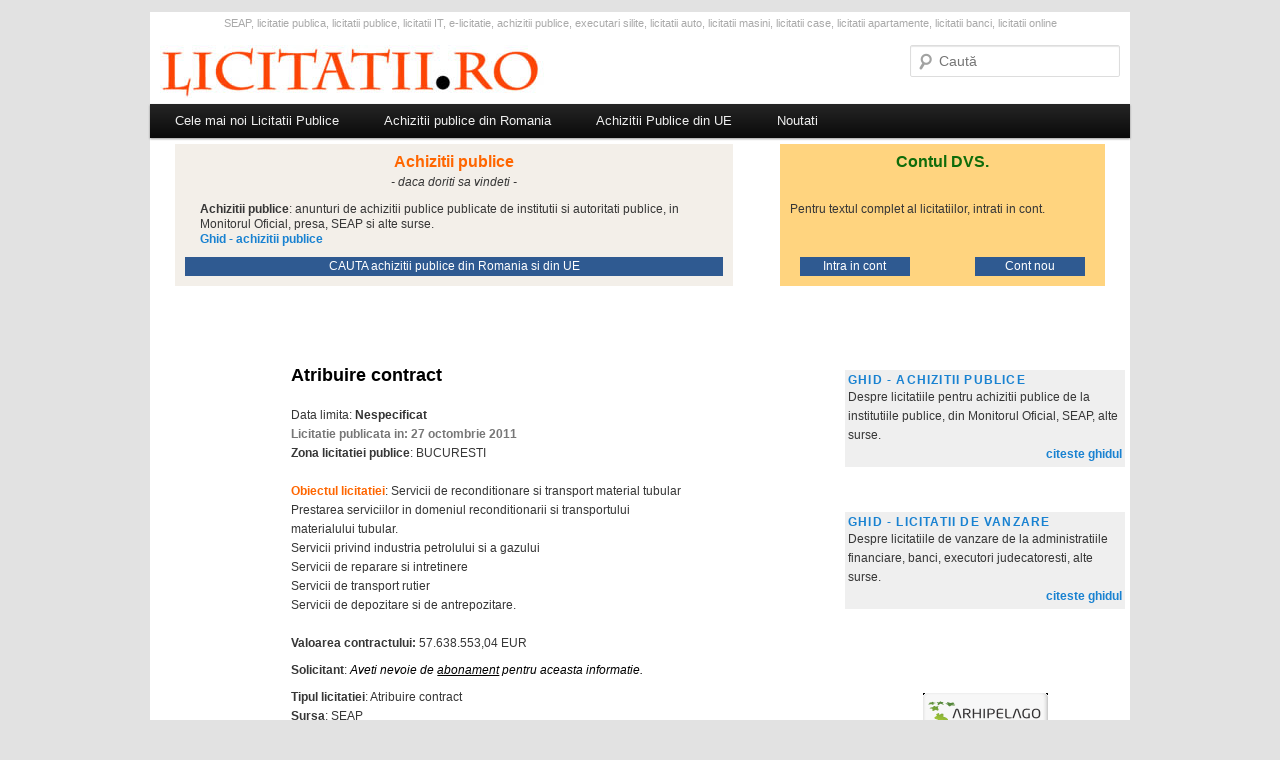

--- FILE ---
content_type: text/html; charset=UTF-8
request_url: https://www.licitatii.ro/anunturi-de-atribuire-romania/atribuire-contract-906/
body_size: 37198
content:
<!DOCTYPE html>
<html dir="ltr" lang="ro-RO" prefix="og: https://ogp.me/ns#">
<head>
<meta charset="UTF-8" />
<meta name="viewport" content="width=device-width" />

<link rel="profile" href="https://gmpg.org/xfn/11" />
<link rel="stylesheet" type="text/css" media="all" href="https://www.licitatii.ro/wp-content/themes/twentyeleven-child/style.css" />
<link rel="pingback" href="https://www.licitatii.ro/xmlrpc.php" />
<!--[if lt IE 9]><script src="https://www.licitatii.ro/wp-content/themes/twentyeleven/js/html5.js" type="text/javascript"></script><![endif]-->
	<style>img:is([sizes="auto" i], [sizes^="auto," i]) { contain-intrinsic-size: 3000px 1500px }</style>
	
		<!-- All in One SEO 4.8.1.1 - aioseo.com -->
		<title>Atribuire contract | Licitatii.ro</title>
	<meta name="robots" content="max-image-preview:large" />
	<meta name="author" content="Licitatii.ro"/>
	<link rel="canonical" href="https://www.licitatii.ro/anunturi-de-atribuire-romania/atribuire-contract-906/" />
	<meta name="generator" content="All in One SEO (AIOSEO) 4.8.1.1" />
		<meta property="og:locale" content="ro_RO" />
		<meta property="og:site_name" content="Licitatii.ro" />
		<meta property="og:type" content="article" />
		<meta property="og:title" content="Atribuire contract | Licitatii.ro" />
		<meta property="og:url" content="https://www.licitatii.ro/anunturi-de-atribuire-romania/atribuire-contract-906/" />
		<meta property="og:image" content="https://www.licitatii.ro/wp-content/uploads/2014/12/312340_404765712941037_1661778050_n.jpg" />
		<meta property="og:image:secure_url" content="https://www.licitatii.ro/wp-content/uploads/2014/12/312340_404765712941037_1661778050_n.jpg" />
		<meta property="og:image:width" content="160" />
		<meta property="og:image:height" content="160" />
		<meta property="article:published_time" content="2011-10-27T02:00:00+00:00" />
		<meta property="article:modified_time" content="2011-10-27T02:00:00+00:00" />
		<meta name="twitter:card" content="summary" />
		<meta name="twitter:title" content="Atribuire contract | Licitatii.ro" />
		<meta name="twitter:image" content="https://www.licitatii.ro/wp-content/uploads/2014/12/312340_404765712941037_1661778050_n.jpg" />
		<script type="application/ld+json" class="aioseo-schema">
			{"@context":"https:\/\/schema.org","@graph":[{"@type":"Article","@id":"https:\/\/www.licitatii.ro\/anunturi-de-atribuire-romania\/atribuire-contract-906\/#article","name":"Atribuire contract | Licitatii.ro","headline":"Atribuire contract","author":{"@id":"https:\/\/www.licitatii.ro\/author\/licitatii-ro\/#author"},"publisher":{"@id":"https:\/\/www.licitatii.ro\/#organization"},"datePublished":"2011-10-27T02:00:00+02:00","dateModified":"2011-10-27T02:00:00+02:00","inLanguage":"ro-RO","mainEntityOfPage":{"@id":"https:\/\/www.licitatii.ro\/anunturi-de-atribuire-romania\/atribuire-contract-906\/#webpage"},"isPartOf":{"@id":"https:\/\/www.licitatii.ro\/anunturi-de-atribuire-romania\/atribuire-contract-906\/#webpage"},"articleSection":"Anunturi de atribuire Romania"},{"@type":"BreadcrumbList","@id":"https:\/\/www.licitatii.ro\/anunturi-de-atribuire-romania\/atribuire-contract-906\/#breadcrumblist","itemListElement":[{"@type":"ListItem","@id":"https:\/\/www.licitatii.ro\/#listItem","position":1,"name":"Prima pagin\u0103","item":"https:\/\/www.licitatii.ro\/","nextItem":{"@type":"ListItem","@id":"https:\/\/www.licitatii.ro\/categorie\/anunturi-de-atribuire-romania\/#listItem","name":"Anunturi de atribuire Romania"}},{"@type":"ListItem","@id":"https:\/\/www.licitatii.ro\/categorie\/anunturi-de-atribuire-romania\/#listItem","position":2,"name":"Anunturi de atribuire Romania","item":"https:\/\/www.licitatii.ro\/categorie\/anunturi-de-atribuire-romania\/","nextItem":{"@type":"ListItem","@id":"https:\/\/www.licitatii.ro\/anunturi-de-atribuire-romania\/atribuire-contract-906\/#listItem","name":"Atribuire contract"},"previousItem":{"@type":"ListItem","@id":"https:\/\/www.licitatii.ro\/#listItem","name":"Prima pagin\u0103"}},{"@type":"ListItem","@id":"https:\/\/www.licitatii.ro\/anunturi-de-atribuire-romania\/atribuire-contract-906\/#listItem","position":3,"name":"Atribuire contract","previousItem":{"@type":"ListItem","@id":"https:\/\/www.licitatii.ro\/categorie\/anunturi-de-atribuire-romania\/#listItem","name":"Anunturi de atribuire Romania"}}]},{"@type":"Organization","@id":"https:\/\/www.licitatii.ro\/#organization","name":"Licitatii.ro","description":"licitatii publice","url":"https:\/\/www.licitatii.ro\/"},{"@type":"Person","@id":"https:\/\/www.licitatii.ro\/author\/licitatii-ro\/#author","url":"https:\/\/www.licitatii.ro\/author\/licitatii-ro\/","name":"Licitatii.ro","image":{"@type":"ImageObject","@id":"https:\/\/www.licitatii.ro\/anunturi-de-atribuire-romania\/atribuire-contract-906\/#authorImage","url":"https:\/\/secure.gravatar.com\/avatar\/979a48ab18afe4a3cc1fa02b6eb11fad?s=96&d=mm&r=g","width":96,"height":96,"caption":"Licitatii.ro"}},{"@type":"WebPage","@id":"https:\/\/www.licitatii.ro\/anunturi-de-atribuire-romania\/atribuire-contract-906\/#webpage","url":"https:\/\/www.licitatii.ro\/anunturi-de-atribuire-romania\/atribuire-contract-906\/","name":"Atribuire contract | Licitatii.ro","inLanguage":"ro-RO","isPartOf":{"@id":"https:\/\/www.licitatii.ro\/#website"},"breadcrumb":{"@id":"https:\/\/www.licitatii.ro\/anunturi-de-atribuire-romania\/atribuire-contract-906\/#breadcrumblist"},"author":{"@id":"https:\/\/www.licitatii.ro\/author\/licitatii-ro\/#author"},"creator":{"@id":"https:\/\/www.licitatii.ro\/author\/licitatii-ro\/#author"},"datePublished":"2011-10-27T02:00:00+02:00","dateModified":"2011-10-27T02:00:00+02:00"},{"@type":"WebSite","@id":"https:\/\/www.licitatii.ro\/#website","url":"https:\/\/www.licitatii.ro\/","name":"Licitatii.ro","description":"licitatii publice","inLanguage":"ro-RO","publisher":{"@id":"https:\/\/www.licitatii.ro\/#organization"}}]}
		</script>
		<!-- All in One SEO -->

<link rel="alternate" type="application/rss+xml" title="Licitatii.ro &raquo; Flux" href="https://www.licitatii.ro/feed/" />
<link rel="alternate" type="application/rss+xml" title="Licitatii.ro &raquo; Flux comentarii" href="https://www.licitatii.ro/comments/feed/" />
<link rel="alternate" type="application/rss+xml" title="Flux comentarii Licitatii.ro &raquo; Atribuire contract" href="https://www.licitatii.ro/anunturi-de-atribuire-romania/atribuire-contract-906/feed/" />
<script type="text/javascript">
/* <![CDATA[ */
window._wpemojiSettings = {"baseUrl":"https:\/\/s.w.org\/images\/core\/emoji\/15.0.3\/72x72\/","ext":".png","svgUrl":"https:\/\/s.w.org\/images\/core\/emoji\/15.0.3\/svg\/","svgExt":".svg","source":{"concatemoji":"https:\/\/www.licitatii.ro\/wp-includes\/js\/wp-emoji-release.min.js?ver=ab6482bf29874fafbcd2110fb675ae1a"}};
/*! This file is auto-generated */
!function(i,n){var o,s,e;function c(e){try{var t={supportTests:e,timestamp:(new Date).valueOf()};sessionStorage.setItem(o,JSON.stringify(t))}catch(e){}}function p(e,t,n){e.clearRect(0,0,e.canvas.width,e.canvas.height),e.fillText(t,0,0);var t=new Uint32Array(e.getImageData(0,0,e.canvas.width,e.canvas.height).data),r=(e.clearRect(0,0,e.canvas.width,e.canvas.height),e.fillText(n,0,0),new Uint32Array(e.getImageData(0,0,e.canvas.width,e.canvas.height).data));return t.every(function(e,t){return e===r[t]})}function u(e,t,n){switch(t){case"flag":return n(e,"\ud83c\udff3\ufe0f\u200d\u26a7\ufe0f","\ud83c\udff3\ufe0f\u200b\u26a7\ufe0f")?!1:!n(e,"\ud83c\uddfa\ud83c\uddf3","\ud83c\uddfa\u200b\ud83c\uddf3")&&!n(e,"\ud83c\udff4\udb40\udc67\udb40\udc62\udb40\udc65\udb40\udc6e\udb40\udc67\udb40\udc7f","\ud83c\udff4\u200b\udb40\udc67\u200b\udb40\udc62\u200b\udb40\udc65\u200b\udb40\udc6e\u200b\udb40\udc67\u200b\udb40\udc7f");case"emoji":return!n(e,"\ud83d\udc26\u200d\u2b1b","\ud83d\udc26\u200b\u2b1b")}return!1}function f(e,t,n){var r="undefined"!=typeof WorkerGlobalScope&&self instanceof WorkerGlobalScope?new OffscreenCanvas(300,150):i.createElement("canvas"),a=r.getContext("2d",{willReadFrequently:!0}),o=(a.textBaseline="top",a.font="600 32px Arial",{});return e.forEach(function(e){o[e]=t(a,e,n)}),o}function t(e){var t=i.createElement("script");t.src=e,t.defer=!0,i.head.appendChild(t)}"undefined"!=typeof Promise&&(o="wpEmojiSettingsSupports",s=["flag","emoji"],n.supports={everything:!0,everythingExceptFlag:!0},e=new Promise(function(e){i.addEventListener("DOMContentLoaded",e,{once:!0})}),new Promise(function(t){var n=function(){try{var e=JSON.parse(sessionStorage.getItem(o));if("object"==typeof e&&"number"==typeof e.timestamp&&(new Date).valueOf()<e.timestamp+604800&&"object"==typeof e.supportTests)return e.supportTests}catch(e){}return null}();if(!n){if("undefined"!=typeof Worker&&"undefined"!=typeof OffscreenCanvas&&"undefined"!=typeof URL&&URL.createObjectURL&&"undefined"!=typeof Blob)try{var e="postMessage("+f.toString()+"("+[JSON.stringify(s),u.toString(),p.toString()].join(",")+"));",r=new Blob([e],{type:"text/javascript"}),a=new Worker(URL.createObjectURL(r),{name:"wpTestEmojiSupports"});return void(a.onmessage=function(e){c(n=e.data),a.terminate(),t(n)})}catch(e){}c(n=f(s,u,p))}t(n)}).then(function(e){for(var t in e)n.supports[t]=e[t],n.supports.everything=n.supports.everything&&n.supports[t],"flag"!==t&&(n.supports.everythingExceptFlag=n.supports.everythingExceptFlag&&n.supports[t]);n.supports.everythingExceptFlag=n.supports.everythingExceptFlag&&!n.supports.flag,n.DOMReady=!1,n.readyCallback=function(){n.DOMReady=!0}}).then(function(){return e}).then(function(){var e;n.supports.everything||(n.readyCallback(),(e=n.source||{}).concatemoji?t(e.concatemoji):e.wpemoji&&e.twemoji&&(t(e.twemoji),t(e.wpemoji)))}))}((window,document),window._wpemojiSettings);
/* ]]> */
</script>
<style id='wp-emoji-styles-inline-css' type='text/css'>

	img.wp-smiley, img.emoji {
		display: inline !important;
		border: none !important;
		box-shadow: none !important;
		height: 1em !important;
		width: 1em !important;
		margin: 0 0.07em !important;
		vertical-align: -0.1em !important;
		background: none !important;
		padding: 0 !important;
	}
</style>
<link rel='stylesheet' id='wp-block-library-css' href='https://www.licitatii.ro/wp-includes/css/dist/block-library/style.min.css?ver=ab6482bf29874fafbcd2110fb675ae1a' type='text/css' media='all' />
<style id='wp-block-library-theme-inline-css' type='text/css'>
.wp-block-audio :where(figcaption){color:#555;font-size:13px;text-align:center}.is-dark-theme .wp-block-audio :where(figcaption){color:#ffffffa6}.wp-block-audio{margin:0 0 1em}.wp-block-code{border:1px solid #ccc;border-radius:4px;font-family:Menlo,Consolas,monaco,monospace;padding:.8em 1em}.wp-block-embed :where(figcaption){color:#555;font-size:13px;text-align:center}.is-dark-theme .wp-block-embed :where(figcaption){color:#ffffffa6}.wp-block-embed{margin:0 0 1em}.blocks-gallery-caption{color:#555;font-size:13px;text-align:center}.is-dark-theme .blocks-gallery-caption{color:#ffffffa6}:root :where(.wp-block-image figcaption){color:#555;font-size:13px;text-align:center}.is-dark-theme :root :where(.wp-block-image figcaption){color:#ffffffa6}.wp-block-image{margin:0 0 1em}.wp-block-pullquote{border-bottom:4px solid;border-top:4px solid;color:currentColor;margin-bottom:1.75em}.wp-block-pullquote cite,.wp-block-pullquote footer,.wp-block-pullquote__citation{color:currentColor;font-size:.8125em;font-style:normal;text-transform:uppercase}.wp-block-quote{border-left:.25em solid;margin:0 0 1.75em;padding-left:1em}.wp-block-quote cite,.wp-block-quote footer{color:currentColor;font-size:.8125em;font-style:normal;position:relative}.wp-block-quote:where(.has-text-align-right){border-left:none;border-right:.25em solid;padding-left:0;padding-right:1em}.wp-block-quote:where(.has-text-align-center){border:none;padding-left:0}.wp-block-quote.is-large,.wp-block-quote.is-style-large,.wp-block-quote:where(.is-style-plain){border:none}.wp-block-search .wp-block-search__label{font-weight:700}.wp-block-search__button{border:1px solid #ccc;padding:.375em .625em}:where(.wp-block-group.has-background){padding:1.25em 2.375em}.wp-block-separator.has-css-opacity{opacity:.4}.wp-block-separator{border:none;border-bottom:2px solid;margin-left:auto;margin-right:auto}.wp-block-separator.has-alpha-channel-opacity{opacity:1}.wp-block-separator:not(.is-style-wide):not(.is-style-dots){width:100px}.wp-block-separator.has-background:not(.is-style-dots){border-bottom:none;height:1px}.wp-block-separator.has-background:not(.is-style-wide):not(.is-style-dots){height:2px}.wp-block-table{margin:0 0 1em}.wp-block-table td,.wp-block-table th{word-break:normal}.wp-block-table :where(figcaption){color:#555;font-size:13px;text-align:center}.is-dark-theme .wp-block-table :where(figcaption){color:#ffffffa6}.wp-block-video :where(figcaption){color:#555;font-size:13px;text-align:center}.is-dark-theme .wp-block-video :where(figcaption){color:#ffffffa6}.wp-block-video{margin:0 0 1em}:root :where(.wp-block-template-part.has-background){margin-bottom:0;margin-top:0;padding:1.25em 2.375em}
</style>
<style id='classic-theme-styles-inline-css' type='text/css'>
/*! This file is auto-generated */
.wp-block-button__link{color:#fff;background-color:#32373c;border-radius:9999px;box-shadow:none;text-decoration:none;padding:calc(.667em + 2px) calc(1.333em + 2px);font-size:1.125em}.wp-block-file__button{background:#32373c;color:#fff;text-decoration:none}
</style>
<style id='global-styles-inline-css' type='text/css'>
:root{--wp--preset--aspect-ratio--square: 1;--wp--preset--aspect-ratio--4-3: 4/3;--wp--preset--aspect-ratio--3-4: 3/4;--wp--preset--aspect-ratio--3-2: 3/2;--wp--preset--aspect-ratio--2-3: 2/3;--wp--preset--aspect-ratio--16-9: 16/9;--wp--preset--aspect-ratio--9-16: 9/16;--wp--preset--color--black: #000;--wp--preset--color--cyan-bluish-gray: #abb8c3;--wp--preset--color--white: #fff;--wp--preset--color--pale-pink: #f78da7;--wp--preset--color--vivid-red: #cf2e2e;--wp--preset--color--luminous-vivid-orange: #ff6900;--wp--preset--color--luminous-vivid-amber: #fcb900;--wp--preset--color--light-green-cyan: #7bdcb5;--wp--preset--color--vivid-green-cyan: #00d084;--wp--preset--color--pale-cyan-blue: #8ed1fc;--wp--preset--color--vivid-cyan-blue: #0693e3;--wp--preset--color--vivid-purple: #9b51e0;--wp--preset--color--blue: #1982d1;--wp--preset--color--dark-gray: #373737;--wp--preset--color--medium-gray: #666;--wp--preset--color--light-gray: #e2e2e2;--wp--preset--gradient--vivid-cyan-blue-to-vivid-purple: linear-gradient(135deg,rgba(6,147,227,1) 0%,rgb(155,81,224) 100%);--wp--preset--gradient--light-green-cyan-to-vivid-green-cyan: linear-gradient(135deg,rgb(122,220,180) 0%,rgb(0,208,130) 100%);--wp--preset--gradient--luminous-vivid-amber-to-luminous-vivid-orange: linear-gradient(135deg,rgba(252,185,0,1) 0%,rgba(255,105,0,1) 100%);--wp--preset--gradient--luminous-vivid-orange-to-vivid-red: linear-gradient(135deg,rgba(255,105,0,1) 0%,rgb(207,46,46) 100%);--wp--preset--gradient--very-light-gray-to-cyan-bluish-gray: linear-gradient(135deg,rgb(238,238,238) 0%,rgb(169,184,195) 100%);--wp--preset--gradient--cool-to-warm-spectrum: linear-gradient(135deg,rgb(74,234,220) 0%,rgb(151,120,209) 20%,rgb(207,42,186) 40%,rgb(238,44,130) 60%,rgb(251,105,98) 80%,rgb(254,248,76) 100%);--wp--preset--gradient--blush-light-purple: linear-gradient(135deg,rgb(255,206,236) 0%,rgb(152,150,240) 100%);--wp--preset--gradient--blush-bordeaux: linear-gradient(135deg,rgb(254,205,165) 0%,rgb(254,45,45) 50%,rgb(107,0,62) 100%);--wp--preset--gradient--luminous-dusk: linear-gradient(135deg,rgb(255,203,112) 0%,rgb(199,81,192) 50%,rgb(65,88,208) 100%);--wp--preset--gradient--pale-ocean: linear-gradient(135deg,rgb(255,245,203) 0%,rgb(182,227,212) 50%,rgb(51,167,181) 100%);--wp--preset--gradient--electric-grass: linear-gradient(135deg,rgb(202,248,128) 0%,rgb(113,206,126) 100%);--wp--preset--gradient--midnight: linear-gradient(135deg,rgb(2,3,129) 0%,rgb(40,116,252) 100%);--wp--preset--font-size--small: 13px;--wp--preset--font-size--medium: 20px;--wp--preset--font-size--large: 36px;--wp--preset--font-size--x-large: 42px;--wp--preset--spacing--20: 0.44rem;--wp--preset--spacing--30: 0.67rem;--wp--preset--spacing--40: 1rem;--wp--preset--spacing--50: 1.5rem;--wp--preset--spacing--60: 2.25rem;--wp--preset--spacing--70: 3.38rem;--wp--preset--spacing--80: 5.06rem;--wp--preset--shadow--natural: 6px 6px 9px rgba(0, 0, 0, 0.2);--wp--preset--shadow--deep: 12px 12px 50px rgba(0, 0, 0, 0.4);--wp--preset--shadow--sharp: 6px 6px 0px rgba(0, 0, 0, 0.2);--wp--preset--shadow--outlined: 6px 6px 0px -3px rgba(255, 255, 255, 1), 6px 6px rgba(0, 0, 0, 1);--wp--preset--shadow--crisp: 6px 6px 0px rgba(0, 0, 0, 1);}:where(.is-layout-flex){gap: 0.5em;}:where(.is-layout-grid){gap: 0.5em;}body .is-layout-flex{display: flex;}.is-layout-flex{flex-wrap: wrap;align-items: center;}.is-layout-flex > :is(*, div){margin: 0;}body .is-layout-grid{display: grid;}.is-layout-grid > :is(*, div){margin: 0;}:where(.wp-block-columns.is-layout-flex){gap: 2em;}:where(.wp-block-columns.is-layout-grid){gap: 2em;}:where(.wp-block-post-template.is-layout-flex){gap: 1.25em;}:where(.wp-block-post-template.is-layout-grid){gap: 1.25em;}.has-black-color{color: var(--wp--preset--color--black) !important;}.has-cyan-bluish-gray-color{color: var(--wp--preset--color--cyan-bluish-gray) !important;}.has-white-color{color: var(--wp--preset--color--white) !important;}.has-pale-pink-color{color: var(--wp--preset--color--pale-pink) !important;}.has-vivid-red-color{color: var(--wp--preset--color--vivid-red) !important;}.has-luminous-vivid-orange-color{color: var(--wp--preset--color--luminous-vivid-orange) !important;}.has-luminous-vivid-amber-color{color: var(--wp--preset--color--luminous-vivid-amber) !important;}.has-light-green-cyan-color{color: var(--wp--preset--color--light-green-cyan) !important;}.has-vivid-green-cyan-color{color: var(--wp--preset--color--vivid-green-cyan) !important;}.has-pale-cyan-blue-color{color: var(--wp--preset--color--pale-cyan-blue) !important;}.has-vivid-cyan-blue-color{color: var(--wp--preset--color--vivid-cyan-blue) !important;}.has-vivid-purple-color{color: var(--wp--preset--color--vivid-purple) !important;}.has-black-background-color{background-color: var(--wp--preset--color--black) !important;}.has-cyan-bluish-gray-background-color{background-color: var(--wp--preset--color--cyan-bluish-gray) !important;}.has-white-background-color{background-color: var(--wp--preset--color--white) !important;}.has-pale-pink-background-color{background-color: var(--wp--preset--color--pale-pink) !important;}.has-vivid-red-background-color{background-color: var(--wp--preset--color--vivid-red) !important;}.has-luminous-vivid-orange-background-color{background-color: var(--wp--preset--color--luminous-vivid-orange) !important;}.has-luminous-vivid-amber-background-color{background-color: var(--wp--preset--color--luminous-vivid-amber) !important;}.has-light-green-cyan-background-color{background-color: var(--wp--preset--color--light-green-cyan) !important;}.has-vivid-green-cyan-background-color{background-color: var(--wp--preset--color--vivid-green-cyan) !important;}.has-pale-cyan-blue-background-color{background-color: var(--wp--preset--color--pale-cyan-blue) !important;}.has-vivid-cyan-blue-background-color{background-color: var(--wp--preset--color--vivid-cyan-blue) !important;}.has-vivid-purple-background-color{background-color: var(--wp--preset--color--vivid-purple) !important;}.has-black-border-color{border-color: var(--wp--preset--color--black) !important;}.has-cyan-bluish-gray-border-color{border-color: var(--wp--preset--color--cyan-bluish-gray) !important;}.has-white-border-color{border-color: var(--wp--preset--color--white) !important;}.has-pale-pink-border-color{border-color: var(--wp--preset--color--pale-pink) !important;}.has-vivid-red-border-color{border-color: var(--wp--preset--color--vivid-red) !important;}.has-luminous-vivid-orange-border-color{border-color: var(--wp--preset--color--luminous-vivid-orange) !important;}.has-luminous-vivid-amber-border-color{border-color: var(--wp--preset--color--luminous-vivid-amber) !important;}.has-light-green-cyan-border-color{border-color: var(--wp--preset--color--light-green-cyan) !important;}.has-vivid-green-cyan-border-color{border-color: var(--wp--preset--color--vivid-green-cyan) !important;}.has-pale-cyan-blue-border-color{border-color: var(--wp--preset--color--pale-cyan-blue) !important;}.has-vivid-cyan-blue-border-color{border-color: var(--wp--preset--color--vivid-cyan-blue) !important;}.has-vivid-purple-border-color{border-color: var(--wp--preset--color--vivid-purple) !important;}.has-vivid-cyan-blue-to-vivid-purple-gradient-background{background: var(--wp--preset--gradient--vivid-cyan-blue-to-vivid-purple) !important;}.has-light-green-cyan-to-vivid-green-cyan-gradient-background{background: var(--wp--preset--gradient--light-green-cyan-to-vivid-green-cyan) !important;}.has-luminous-vivid-amber-to-luminous-vivid-orange-gradient-background{background: var(--wp--preset--gradient--luminous-vivid-amber-to-luminous-vivid-orange) !important;}.has-luminous-vivid-orange-to-vivid-red-gradient-background{background: var(--wp--preset--gradient--luminous-vivid-orange-to-vivid-red) !important;}.has-very-light-gray-to-cyan-bluish-gray-gradient-background{background: var(--wp--preset--gradient--very-light-gray-to-cyan-bluish-gray) !important;}.has-cool-to-warm-spectrum-gradient-background{background: var(--wp--preset--gradient--cool-to-warm-spectrum) !important;}.has-blush-light-purple-gradient-background{background: var(--wp--preset--gradient--blush-light-purple) !important;}.has-blush-bordeaux-gradient-background{background: var(--wp--preset--gradient--blush-bordeaux) !important;}.has-luminous-dusk-gradient-background{background: var(--wp--preset--gradient--luminous-dusk) !important;}.has-pale-ocean-gradient-background{background: var(--wp--preset--gradient--pale-ocean) !important;}.has-electric-grass-gradient-background{background: var(--wp--preset--gradient--electric-grass) !important;}.has-midnight-gradient-background{background: var(--wp--preset--gradient--midnight) !important;}.has-small-font-size{font-size: var(--wp--preset--font-size--small) !important;}.has-medium-font-size{font-size: var(--wp--preset--font-size--medium) !important;}.has-large-font-size{font-size: var(--wp--preset--font-size--large) !important;}.has-x-large-font-size{font-size: var(--wp--preset--font-size--x-large) !important;}
:where(.wp-block-post-template.is-layout-flex){gap: 1.25em;}:where(.wp-block-post-template.is-layout-grid){gap: 1.25em;}
:where(.wp-block-columns.is-layout-flex){gap: 2em;}:where(.wp-block-columns.is-layout-grid){gap: 2em;}
:root :where(.wp-block-pullquote){font-size: 1.5em;line-height: 1.6;}
</style>
<link rel='stylesheet' id='twentyeleven-block-style-css' href='https://www.licitatii.ro/wp-content/themes/twentyeleven/blocks.css?ver=20190102' type='text/css' media='all' />
<style id='akismet-widget-style-inline-css' type='text/css'>

			.a-stats {
				--akismet-color-mid-green: #357b49;
				--akismet-color-white: #fff;
				--akismet-color-light-grey: #f6f7f7;

				max-width: 350px;
				width: auto;
			}

			.a-stats * {
				all: unset;
				box-sizing: border-box;
			}

			.a-stats strong {
				font-weight: 600;
			}

			.a-stats a.a-stats__link,
			.a-stats a.a-stats__link:visited,
			.a-stats a.a-stats__link:active {
				background: var(--akismet-color-mid-green);
				border: none;
				box-shadow: none;
				border-radius: 8px;
				color: var(--akismet-color-white);
				cursor: pointer;
				display: block;
				font-family: -apple-system, BlinkMacSystemFont, 'Segoe UI', 'Roboto', 'Oxygen-Sans', 'Ubuntu', 'Cantarell', 'Helvetica Neue', sans-serif;
				font-weight: 500;
				padding: 12px;
				text-align: center;
				text-decoration: none;
				transition: all 0.2s ease;
			}

			/* Extra specificity to deal with TwentyTwentyOne focus style */
			.widget .a-stats a.a-stats__link:focus {
				background: var(--akismet-color-mid-green);
				color: var(--akismet-color-white);
				text-decoration: none;
			}

			.a-stats a.a-stats__link:hover {
				filter: brightness(110%);
				box-shadow: 0 4px 12px rgba(0, 0, 0, 0.06), 0 0 2px rgba(0, 0, 0, 0.16);
			}

			.a-stats .count {
				color: var(--akismet-color-white);
				display: block;
				font-size: 1.5em;
				line-height: 1.4;
				padding: 0 13px;
				white-space: nowrap;
			}
		
</style>
<link rel='stylesheet' id='wp-cpl-base-css-css' href='https://www.licitatii.ro/wp-content/plugins/wp-category-posts-list/static/css/wp-cat-list-theme.css?ver=2.0.3' type='text/css' media='all' />
<link rel="https://api.w.org/" href="https://www.licitatii.ro/wp-json/" /><link rel="alternate" title="JSON" type="application/json" href="https://www.licitatii.ro/wp-json/wp/v2/posts/5020" /><link rel="EditURI" type="application/rsd+xml" title="RSD" href="https://www.licitatii.ro/xmlrpc.php?rsd" />

<link rel='shortlink' href='https://www.licitatii.ro/?p=5020' />
<link rel="alternate" title="oEmbed (JSON)" type="application/json+oembed" href="https://www.licitatii.ro/wp-json/oembed/1.0/embed?url=https%3A%2F%2Fwww.licitatii.ro%2Fanunturi-de-atribuire-romania%2Fatribuire-contract-906%2F" />
<link rel="alternate" title="oEmbed (XML)" type="text/xml+oembed" href="https://www.licitatii.ro/wp-json/oembed/1.0/embed?url=https%3A%2F%2Fwww.licitatii.ro%2Fanunturi-de-atribuire-romania%2Fatribuire-contract-906%2F&#038;format=xml" />
<script type="text/javascript">  
var _gaq = _gaq || [];  
_gaq.push(['_setAccount', 'UA-199309-34']);  
_gaq.push(['_setDomainName', 'licitatii.ro']);  
_gaq.push(['_trackPageview']);  
(function() {    
var ga = document.createElement('script'); ga.type = 'text/javascript'; ga.async = true;    ga.src = ('https:' == document.location.protocol ? 'https://ssl' : 'http://www') + '.google-analytics.com/ga.js';    var s = document.getElementsByTagName('script')[0]; s.parentNode.insertBefore(ga, s);  })();
</script>
	
<script async src="https://securepubads.g.doubleclick.net/tag/js/gpt.js"></script>
<script>
  window.googletag = window.googletag || {cmd: []};
  googletag.cmd.push(function() {
    googletag.defineSlot('/1019926/b', [280, 233], 'div-gpt-ad-1650093594609-0').addService(googletag.pubads());
    googletag.pubads().enableSingleRequest();
    googletag.pubads().collapseEmptyDivs();
    googletag.enableServices();
  });
</script>
	
</head>

<body data-rsssl=1 class="post-template-default single single-post postid-5020 single-format-standard custom-background wp-embed-responsive singular two-column right-sidebar">

<div id="fb-root"></div>
<script>(function(d, s, id) {
  var js, fjs = d.getElementsByTagName(s)[0];
  if (d.getElementById(id)) return;
  js = d.createElement(s); js.id = id;
  js.src = "//connect.facebook.net/ro_RO/all.js#xfbml=1&appId=1408336436049036";
  fjs.parentNode.insertBefore(js, fjs);
}(document, 'script', 'facebook-jssdk'));</script>

<div id="page" class="hfeed">

<div align="center" style="margin-bottom:0px;padding:3px;font-size:11px;color:#aaa;">SEAP, licitatie publica, licitatii publice, licitatii IT, e-licitatie, achizitii publice, executari silite, licitatii auto, licitatii masini, licitatii case, licitatii apartamente, licitatii banci, licitatii online</div>
<div style="padding:10px;">
	<div align="left" style="float:left;width:400px;overflow:hidden;"><a href="/"><img src="/images/sigla-licitatii-2012.jpg" border="none"></a></div>
	<div align="right" style="float:right;width:300px;overflow:hidden;">	<form method="get" id="searchform" action="https://www.licitatii.ro/">
		<label for="s" class="assistive-text">Caută</label>
		<input type="text" class="field" name="s" id="s" placeholder="Caută" />
		<input type="submit" class="submit" name="submit" id="searchsubmit" value="Caută" />
	</form>
</div>
</div>
<nav id="access" role="navigation">
	<h3 class="assistive-text">Meniu principal</h3>
	<div class="skip-link">
		<a class="assistive-text" href="#content" title="Sari la conținutul principal">
			Sari la conținutul principal		</a>
	</div>
	<div class="skip-link">
		<a class="assistive-text" href="#secondary" title="Sari la conținutul secundar">
			Sari la conținutul secundar		</a>
	</div>
	<div class="menu-main-container"><ul id="menu-main" class="menu"><li id="menu-item-11609" class="menu-item menu-item-type-post_type menu-item-object-page menu-item-home menu-item-11609"><a href="https://www.licitatii.ro/">Cele mai noi Licitatii Publice</a></li>
<li id="menu-item-11605" class="menu-item menu-item-type-taxonomy menu-item-object-category menu-item-11605"><a href="https://www.licitatii.ro/categorie/achizitii-publice-romania/">Achizitii publice din Romania</a></li>
<li id="menu-item-11608" class="menu-item menu-item-type-taxonomy menu-item-object-category menu-item-11608"><a href="https://www.licitatii.ro/categorie/achizitii-publice-ue/">Achizitii Publice din UE</a></li>
<li id="menu-item-19933" class="menu-item menu-item-type-taxonomy menu-item-object-category menu-item-19933"><a href="https://www.licitatii.ro/categorie/noutati/">Noutati</a></li>
</ul></div></nav>
<!-- #access -->
<div style="margin:10px 25px 10px 25px;">
	<div align="left" style="width:60%;float:left;background-color:#f3efe9;">
		<div align="center" style="margin:10px;">
			<font style="color: #ff6600; font-size: 16px; line-height: 15px"><strong>Achizitii publice</strong></font><br /><em>- daca doriti sa vindeti -</em>
		</div>
		<div style="margin:10px 25px 10px 25px;line-height:15px;">
			<strong>Achizitii publice</strong>: anunturi de achizitii publice publicate de institutii si autoritati publice, in Monitorul Oficial, presa, SEAP si alte surse.<br /><a href="/ghid-achizitii-publice/"><b>Ghid - achizitii publice</b></a>
		</div>
		<div align="center" style="margin:10px;background-color:#2F5A91;">
			<a href="https://www.licitatie-publica.ro/lp/licitatii-ro" style="color:#fff;">CAUTA achizitii publice din Romania si din UE</a>
		</div>
	</div>
	<div align="left" style="width:35%;float:right;background-color:#FFD47F;">
		<div align="center" style="margin:10px;">
			<font style="color: #0F6C0A; font-size: 16px; line-height: 15px"><strong>Contul DVS.</strong></font><br /><br />
		</div>
		<div style="margin:10px;line-height:15px">
			Pentru textul complet al licitatiilor, intrati in cont.<br /><br /><br />
		</div>
		<div style="margin:10px 20px 10px 20px;overflow:hidden;">
			<div align="center" style="width:110px;float:left;background-color:#2F5A91;color:#fff;">
				<a style="color:#fff;" href="https://www.licitatie-publica.ro/lp/licitatii-ro">Intra in cont</a>
			</div>
			<div align="center" style="width:110px;float:right;background-color:#2F5A91;color:#fff;">
				<a style="color:#fff;" href="https://www.licitatie-publica.ro/lp/licitatii-ro">Cont nou</a>
			</div>
		</div>
	</div>
</div>
<div id="main">

<div id="primary">
     <div id="content" role="main">
                          
<article id="post-5020" class="post-5020 post type-post status-publish format-standard hentry category-anunturi-de-atribuire-romania">
	<header class="entry-header">
		<h1 class="entry-title">Atribuire contract</h1>
	</header><!-- .entry-header -->

	<div class="entry-content">
		<div>Data limita: <span style="color: #333333; font-weight: bold">Nespecificat </span><br /><span style="color: #777777; font-weight: bold">Licitatie publicata in: 27 octombrie 2011</span><br /><strong>Zona licitatiei publice</strong>: <span>BUCURESTI</span></div>
<div>&nbsp;</div>
<div><strong style="color: #ff6600">Obiectul licitatiei</strong>: <span>Servicii de reconditionare si transport material tubular<br />Prestarea serviciilor in domeniul reconditionarii si transportului materialului tubular.<br />Servicii privind industria petrolului si a gazului<br />Servicii de reparare si intretinere<br />Servicii de transport rutier<br />Servicii de depozitare si de antrepozitare</span><span>.</span></div>
<div>&nbsp;</div>
<div><span style="font-weight: bold">Valoarea contractului:</span> <span>57.638.553,04 EUR</span><span><span><span><span><span><span><span><span><span><span><span><span><span> </span></span></span></span></span></span></span></span></span></span></span></span></span></div>
<div style="margin-top: 8px"><strong>Solicitant</strong>: <span style="font-style: italic; color: #000000">Aveti nevoie de <a href="http://www.rolicitatii-vanzare.ro/Default.aspx?did=33"><span style="color: #000000; font-weight: normal; text-decoration: underline">abonament</span> </a>pentru aceasta informatie.</span> </div>
<div style="margin-top: 8px"><strong>Tipul licitatiei</strong>: Atribuire contract<br /><strong>Sursa</strong>: SEAP </div>
<div style="padding: 2px 8px; background-color: #f3efe9; margin-top: 8px; width: 340px">Pentru <span style="font-weight: bold">textul complet al licitatiei</span> aveti nevoie de un <a href="http://www.rolicitatii-vanzare.ro/Default.aspx?did=33"><span style="color: #ff6600; font-weight: bold"><u>cont</u></span></a>.</div>
			</div><!-- .entry-content -->

        <div style="padding: 3px; background-color: rgb(243, 239, 233); margin: 5px 0px 15px;" align="center">
             Pentru <strong>textul complet al anuntului</strong> aveti nevoie de un cont.<br>
             <a style="color: rgb(255, 102, 0); font-weight: bold; text-decoration: underline;" href="https://www.licitatie-publica.ro/lp/licitatii-ro">Cont pentru Achizitii Publice</a> 
        </div>
        
	<footer class="entry-meta">
		Articol din categoria <a href="https://www.licitatii.ro/categorie/anunturi-de-atribuire-romania/" rel="category tag">Anunturi de atribuire Romania</a>. Salveaza <a href="https://www.licitatii.ro/anunturi-de-atribuire-romania/atribuire-contract-906/" title="Permalink to Atribuire contract" rel="bookmark">legatura</a>.		
			</footer><!-- .entry-meta -->
<div align="center">
	<div style="width:600px;overflow:hidden;margin:15px 0px 15px 0px;">
		<div style="background-color:lightgreen; padding: 10px;margin:25px;" align="left">
     			<div style="font-size:14px;">
     				<span style="font-variant:small-caps;font-weight:bold;font-size:16px;">Achizitii Publice</span><br>
     				Puteti primi zilnic in e-mail <a class="alte_linkuri" href="https://www.licitatie-publica.ro/lp/licitatii-ro">anunturile de achizitii publice</a> in domeniile care va intereseaza!<br>
     				<a class="alte_linkuri" href="https://www.licitatie-publica.ro/lp/licitatii-ro" style="font-weight:bold;">Click aici pentru a va abona</a>
     			</div>
     			Informatiile sunt furnizate zilnic direct de partenerul nostru Licitatie-Publica.ro, unul din principalii furnizori de informatii privind achizitiile publice din Romania.
		</div>
	</div>
</div>
</article><!-- #post-5020 -->               </div><!-- #content -->
</div><!-- #primary -->

<div id="secondary" class="widget-area" role="complementary">
	<br>

	<aside id="banner" class="widget" style="">
<!-- /1019926/b -->
<div id='div-gpt-ad-1650093594609-0' style='min-width: 280px; min-height: 233px;'>
  <script>
    googletag.cmd.push(function() { googletag.display('div-gpt-ad-1650093594609-0'); });
  </script>
</div>
	</aside>
	<br>
	<aside id="ghid-achizitii" class="widget" style="background-color:#efefef;padding:3px;">
		<h3 class="widget-title"><a href="/ghid-achizitii-publice/">Ghid - achizitii publice</a></h3>
		Despre licitatiile pentru achizitii publice de la institutiile publice, din Monitorul Oficial, SEAP, alte surse.
		<div align="right"><a href="/ghid-achizitii-publice/">citeste ghidul</a></div>
	</aside>
	<br>
	<aside id="ghid-licitatii" class="widget" style="background-color:#efefef;padding:3px;">
		<h3 class="widget-title"><a href="/ghid-licitatii-de-vanzare/">Ghid - licitatii de vanzare</a></h3>
		Despre licitatiile de vanzare de la administratiile financiare, banci, executori judecatoresti, alte surse.
		<div align="right"><a href="/ghid-licitatii-de-vanzare/">citeste ghidul</a></div>
	</aside>

	<br>
	<aside id="fb" class="widget" style="text-align:center;">
		<div class="fb-like-box" data-href="https://www.facebook.com/pages/Licitatiiro/404764709607804" data-width="190" data-colorscheme="light" data-show-faces="true" data-header="false" data-stream="false" data-show-border="true"></div>
		<br><br> 
		<a href="http://arhipelago.com" target="_blank"><img class="" title="arhipelago_business" src="https://www.licitatii.ro/wp-content/uploads/2014/01/arhipelago_business.png" alt="" width="125" height="44" /></a>
	</aside>

</div>
<!-- #secondary .widget-area -->

</div><!-- #main -->

<footer id="colophon" role="contentinfo">


<div id="site-generator">
     Copyright 2024 Licitatii.ro - <a href="/termeni-si-conditii-de-utilizare/">Termeni si conditii de utilizare</a> - <a href="/contact/">Contact</a><br>
	 Anunturi vechi: <a href="https://www.licitatii.ro/categorie/anunturi-de-atribuire-romania/">Anunturi de atribuire Romania</a> | <a href="https://www.licitatii.ro/categorie/licitatii-de-vanzare-romania/">Licitatii de vanzare Romania</a>
</div>

</footer><!-- #colophon -->

</div><!-- #page -->

<script type="text/javascript" src="https://www.licitatii.ro/wp-includes/js/comment-reply.min.js?ver=ab6482bf29874fafbcd2110fb675ae1a" id="comment-reply-js" async="async" data-wp-strategy="async"></script>

</body>
</html>


--- FILE ---
content_type: text/html; charset=utf-8
request_url: https://www.google.com/recaptcha/api2/aframe
body_size: 268
content:
<!DOCTYPE HTML><html><head><meta http-equiv="content-type" content="text/html; charset=UTF-8"></head><body><script nonce="2UGu3a3U1g7VEMinOLGxhA">/** Anti-fraud and anti-abuse applications only. See google.com/recaptcha */ try{var clients={'sodar':'https://pagead2.googlesyndication.com/pagead/sodar?'};window.addEventListener("message",function(a){try{if(a.source===window.parent){var b=JSON.parse(a.data);var c=clients[b['id']];if(c){var d=document.createElement('img');d.src=c+b['params']+'&rc='+(localStorage.getItem("rc::a")?sessionStorage.getItem("rc::b"):"");window.document.body.appendChild(d);sessionStorage.setItem("rc::e",parseInt(sessionStorage.getItem("rc::e")||0)+1);localStorage.setItem("rc::h",'1765692774074');}}}catch(b){}});window.parent.postMessage("_grecaptcha_ready", "*");}catch(b){}</script></body></html>

--- FILE ---
content_type: text/css
request_url: https://www.licitatii.ro/wp-content/themes/twentyeleven-child/style.css
body_size: 914
content:
/*
Theme Name:     irinel - Twenty Eleven mod child
Template:       twentyeleven
Version:        20120702
*/

@import url("../twentyeleven/style.css");

body { 	padding:0px; font-size:12px;}
#page {	margin: 1em auto;width: 980px;padding:0px; }

#primary {width:680px;float:left;margin-left:5px;padding:0px;}
#content {width:100%;margin-left:0px;}
#secondary {width:280px;float:right;margin-right:5px;padding:0px;overflow:hidden;}

h1 {padding:0px !important;font-size:18px !important;line-height:22px !important;}
h2 {font-size:16px;font-weight:bold;font-variant:small-caps;line-height:20px;}
h3 {font-size:12px !important;font-weight:bold;font-family:Arial  !important;font-variant:normal !important;line-height:15px !important;}
h3 a:link {font-variant:normal !important;}

.wp-cpl-sc-post {background-color:none;}

.menu {margin:0px !important;width:100% !important;}
.menu li a {text-align:center;padding:7px 20px 7px 25px !important;line-height:20px !important;}
.menu-main-container {margin:0px !important;}

.entry-meta {padding-top:20px;}